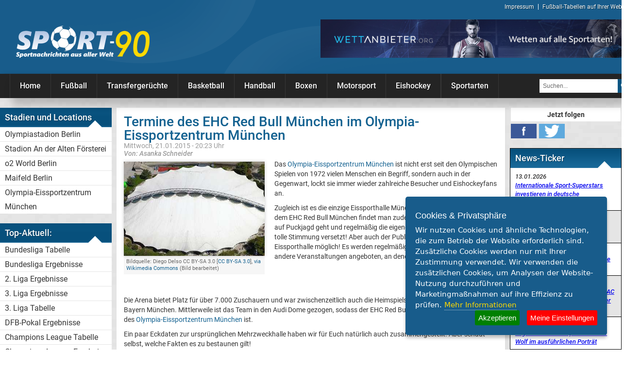

--- FILE ---
content_type: text/html; charset=UTF-8
request_url: https://sport-90.de/termine-ehc-red-bull-muenchen-olympia-eissportzentrum
body_size: 11543
content:
<!DOCTYPE HTML>
<html xmlns="http://www.w3.org/1999/xhtml" xml:lang="de" lang="de">
<head>
	<base href="https://sport-90.de">
	
	<meta http-equiv="Content-Type" content="text/html; charset=UTF-8"/>
	<meta name="viewport" content="width=device-width, initial-scale=1.0"/>
	<title>Termine des EHC Red Bull München im Olympia-Eissportzentrum </title>
	<meta name="description" content="Auf dieser Seite bieten wir Euch eine Übersicht der Termine zu den Spielen des EHC Red Bull München, die aktuell im Olympia-Eissportzentrum München stattfinden!" />
	<link rel="canonical" href="https://sport-90.de/termine-ehc-red-bull-muenchen-olympia-eissportzentrum"/>
	<link rel="alternate" hreflang="de-DE" href="https://sport-90.de/termine-ehc-red-bull-muenchen-olympia-eissportzentrum" />
	<meta name="twitter:card" content="summary" />
	<meta name="twitter:site" content="@Sport90Asanka" />
	<meta name="twitter:creator" content="@Sport90Asanka" />
	<meta property="og:title" content="Termine des EHC Red Bull München im Olympia-Eissportzentrum ">
	<meta property="og:locale" content="de_DE">
	<meta property="article:publisher" content="https://www.facebook.com/sport90de">
	<meta property="og:description" content="Auf dieser Seite bieten wir Euch eine Übersicht der Termine zu den Spielen des EHC Red Bull München, die aktuell im Olympia-Eissportzentrum München stattfinden!">
		<meta property="og:image" content="https://sport-90.de/img/olympia-eissportzentrum-muenchen-luftaufnahme.jpg" />
	<meta property="og:image:alt" content="Aktuelle Termine des EHC Red Bull München im Olympia-Eissportzentrum München" />
		<meta property="og:url" content="https://sport-90.de/termine-ehc-red-bull-muenchen-olympia-eissportzentrum" />
	<link rel="amphtml" href="https://sport-90.de/amp/termine-ehc-red-bull-muenchen-olympia-eissportzentrum" />
	<meta property="og:type" content="website"> 
		<link rel="alternate" href="https://sport-90.de/termine-ehc-red-bull-muenchen-olympia-eissportzentrum" hreflang="x-default" />
	<link rel="alternate" type="application/rss+xml" title="Sportnachrichten | Sport News und Infos aus aller Welt - RSS-Feed" href="https://www.sport-90.de/rss" />
	<link rel="icon" href="/sport-90.ico" type="image/x-icon" />
	<link rel="stylesheet" href="https://sport-90.de/css/style.css?c=15" type="text/css" />
	<link rel="apple-touch-icon" sizes="57x57" href="/apple-icon-57x57.png">
	<link rel="apple-touch-icon" sizes="60x60" href="/apple-icon-60x60.png">
	<link rel="apple-touch-icon" sizes="72x72" href="/apple-icon-72x72.png">
	<link rel="apple-touch-icon" sizes="76x76" href="/apple-icon-76x76.png">
	<link rel="apple-touch-icon" sizes="114x114" href="/apple-icon-114x114.png">
	<link rel="apple-touch-icon" sizes="120x120" href="/apple-icon-120x120.png">
	<link rel="apple-touch-icon" sizes="144x144" href="/apple-icon-144x144.png">
	<link rel="apple-touch-icon" sizes="152x152" href="/apple-icon-152x152.png">
	<link rel="apple-touch-icon" sizes="180x180" href="/apple-icon-180x180.png">
	<link rel="icon" type="image/png" sizes="192x192"  href="/android-icon-192x192.png">
	<link rel="icon" type="image/png" sizes="32x32" href="/favicon-32x32.png">
	<link rel="icon" type="image/png" sizes="96x96" href="/favicon-96x96.png">
	<link rel="icon" type="image/png" sizes="16x16" href="/favicon-16x16.png">
	<link rel="manifest" href="/manifest.json">
	<meta name="msapplication-TileColor" content="#ffffff">
	<meta name="msapplication-TileImage" content="/ms-icon-144x144.png">
	<meta name="theme-color" content="#ffffff">
	
	<meta property="fb:pages" content="148465062011484" />
	  <script>
			var gaProperty = 'UA-4361561-8';
			var disableStr = 'ga-disable-' + gaProperty;
			if (document.cookie.indexOf(disableStr + '=true') > -1) {
				window[disableStr] = true;
			}
			function gaOptout() {
				document.cookie = disableStr + '=true; expires=Thu, 31 Dec 2099 23:59:59 UTC; path=/';
				window[disableStr] = true;
			}
		</script>
		<script type="application/ld+json">
    {
      "@context": "https://schema.org",
      "@type": "NewsArticle",
      "mainEntityOfPage": {
        "@type": "WebPage",
        "@id": "https://sport-90.de/"
      },
      "headline": "Termine des EHC Red Bull München im Olympia-Eissportzentrum ",
      "image": [
        "https://sport-90.de/img/olympia-eissportzentrum-muenchen-luftaufnahme.jpg",
		 "https://sport-90.de/thumbs/olympia-eissportzentrum-muenchen-luftaufnahme.jpg", "https://sport-90.de/discover/"       ],
      "datePublished": "2015-01-21T20:23",
      "dateModified": "2015-01-21T20:23",
      "author": {
        "@type": "Person",
        "name": "Asanka Schneider"
      },
       "publisher": {
        "@type": "Organization",
        "name": "Sport-90 - Sportnachrichten aus aller Welt",
        "logo": {
          "@type": "ImageObject",
          "url": "https://sport-90.de/images/logo_medium.png"
        }
      }
    }
    </script>
	
	</head>

<body>
	<header class="dark">
		<div id="header-inline">
			<a href="/" id="logo" title="Sportnachrichten aus aller Welt | Sport News & Infos">Sport-90.de</a>
			<nav id="head-nav">
				<ul>
					<li><a href="/impressum" title="Impressum">Impressum</a></li>
					<li><a href="/tbs-anmeldung" title="Spieltabellen auf Ihrer Website">Fußball-Tabellen auf Ihrer Website</a></li>
					
									</ul>
			</nav>
			<div id="banner-1">
				<a href="https://www.wettanbieter.org" title="Die besten Quoten auf alle Sportarten bei wettanbieter.org" target="_blank"><img alt=" Die besten Quoten auf alle Sportarten bei wettanbieter.org" src="/images/wettanbieter-org.jpg" border="0"/></a>
				
			</div>
			<br class="clear">
		</div>
		  <nav class="mobile_nav" role="navigation">
			<a href="javascript:void(0);" id="mobile-button" class="ic mmenu" onclick='document.getElementById("mobile-button").focus();'>
			  <span class="line"></span>
			  <span class="line"></span>
			  <span class="line"></span>
			</a>
			<a href="javascript:void(0);" class="ic close"></a>
    <ul class="main-nav" role="menu">
      <li style="margin:  0; padding: 0">
         <a href="https://www.wettanbieter.org" title="Die besten Quoten auf alle Sportarten bei wettanbieter.org" target="_blank"><img alt=" Die besten Quoten auf alle Sportarten bei wettanbieter.org" src="/images/wettanbieter-org.jpg" border="0"/></a>
      </li> 
      <li>
		<a href="/" title="Sportnachrichten aus aller Welt"><img src="/images/logo_medium.png" alt="Sport-90.de" width="100"></a>
		
		</li> 
	<li class="top-level-link">
	
	 						<div class='sub-menu-block'>
							  <div class='row'>
								<div>
									<a class='sub-menu-head' href="/stadien-locations" title="Stadien und Locations in der Übersicht">Stadien und Locations</a>
									<ul class='sub-menu-lists'>
																					<li><a href="/olympiastadion-berlin-termine-und-konzerte" title="Olympiastadion in Berlin">Olympiastadion Berlin</a></li>
																					<li><a href="/stadion-an-der-alten-foersterei-infos-und-daten" title="Stadion An der Alten Försterei">Stadion An der Alten Försterei</a></li>
																					<li><a href="/o2-world-berlin" title="o2 World Berlin">o2 World Berlin</a></li>
																					<li><a href="/maifeld-berlin" title="Berliner Maifeld am Olympiastadion">Maifeld Berlin</a></li>
																					<li><a href="/olympia-eissportzentrum-muenchen" title="Olympia-Eissportzentrum in München">Olympia-Eissportzentrum München</a></li>
																			</ul>           
							   </div>
							</div>
					</div> 
						
			  <div class='sub-menu-block'>
				  <div class='row'>
					<div>
						<span class='sub-menu-head'>Stadien und Locations</span>
						<ul class='sub-menu-lists'>
							<li><a href="/olympiastadion-berlin-termine-und-konzerte" title="Olympiastadion in Berlin">Olympiastadion Berlin</a></li><li><a href="/stadion-an-der-alten-foersterei-infos-und-daten" title="Stadion An der Alten Försterei">Stadion An der Alten Försterei</a></li><li><a href="/o2-world-berlin" title="o2 World Berlin">o2 World Berlin</a></li><li><a href="/maifeld-berlin" title="Berliner Maifeld am Olympiastadion">Maifeld Berlin</a></li><li><a href="/olympia-eissportzentrum-muenchen" title="Olympia-Eissportzentrum in München">Olympia-Eissportzentrum München</a></li>						</ul>           
				   </div>
				</div>
		</div>
	  	  <div class='sub-menu-block'>
				  <div class='row'>
					<div>
						<span class='sub-menu-head'>Top-Aktuell</span>
						<ul class='sub-menu-lists'>
							<li><a href="https://sport-90.de/tabelle-bundesliga-2025-spieltag-19" title="1. Bundesliga 2025/26-Tabelle">Bundesliga Tabelle</a></li><li><a href="https://sport-90.de/ergebnisse-bundesliga-2025-spieltag-19" title="1. Bundesliga 2025/26-Ergebnisse">Bundesliga Ergebnisse</a></li><li><a href="https://sport-90.de/ergebnisse-2-liga-2025-spieltag-19" title="2. Bundesliga 2025/26-Ergebnisse">2. Liga Ergebnisse</a></li><li><a href="https://sport-90.de/ergebnisse-3-liga-2025-spieltag-21" title="3. Liga 2025/26-Ergebnisse">3. Liga Ergebnisse</a></li><li><a href="https://sport-90.de/tabelle-3-liga-2025-spieltag-21" title="3. Liga 2025/26-Tabelle">3. Liga Tabelle</a></li><li><a href="https://sport-90.de/ergebnisse-dfb-pokal-2025-spieltag-3" title="DFB-Pokal 2025/26-Ergebnisse">DFB-Pokal Ergebnisse</a></li><li><a href="https://sport-90.de/tabelle-champions-league-2025-spieltag-7" title="Champions League 2025/26-Tabelle">Champions League Tabelle</a></li><li><a href="https://sport-90.de/ergebnisse-champions-league-2025-spieltag-7" title="Champions League 2025/26-Ergebnisse">Champions League Ergebnisse</a></li><li><a href="https://sport-90.de/tabelle-europa-league-2024-spieltag-8" title="Europa League 2024/25-Tabelle">Europa League Tabelle</a></li><li><a href="https://sport-90.de/ergebnisse-europa-league-2025-spieltag-7" title="Europa League 2025/26-Ergebnisse">Europa League Ergebnisse</a></li><li><a href="https://sport-90.de/ergebnisse-europa-conference-league-2024-spieltag-13" title="Europa Conference League 2024/25-Ergebnisse">Conference League Erg.</a></li><li><a href="https://sport-90.de/tabelle-europa-conference-league-2024-spieltag-6" title="Europa Conference League 2024/25-Tabelle">Conference League Tabelle</a></li><li><a href="https://sport-90.de/formel-1-saison-2026-rennkalender" title="Europa Conference League 2024/25-Ergebnisse">Formel 1 Rennkalender</a></li><li><a href="/transfergeruechte" title="Aktuelle Transfergerüchte">Transfergerüchte</a></li><li><a href="/wwe" title="Aktuelle WWE News">WWE News</a></li><li><a href="/boxen-news" title="Boxen News aktuell">Boxen News</a></li><li><a href="/dazn-programm-und-infos" title="Infos zum DAZN Programm">DAZN Programm & Infos</a></li><li><a href="/telekom-eishockey" title="DEL-Eishockey live im TV">Telekom Eishockey live im TV</a></li>						</ul>           
				   </div>
				</div>
		</div>
		
		<div class='sub-menu-block'>
				  <div class='row'>
					<div>
						<span class='sub-menu-head'>Tabellen & Ergebnisse International:</span><span>Tabellen & Ergebnisse<br>International:</span>
						<ul class='sub-menu-lists'>
							<li><a href="https://sport-90.de/ergebnisse-la-liga-2024-spieltag-38" title="La Liga 2024/25-Ergebnisse"><img class="menuicon" alt="Spanien" src="/icon/spanien.png">La Liga Ergebnisse</a></li><li><a href="https://sport-90.de/tabelle-la-liga-2024-spieltag-38" title="La Liga 2024/25-Tabelle"><img class="menuicon" alt="Spanien" src="/icon/spanien.png">La Liga Tabelle</a></li><li><a href="https://sport-90.de/ergebnisse-premier-league-2024-spieltag-38" title="Premier League 2024/2025-Ergebnisse"><img class="menuicon" alt="England" src="/icon/england.png">Premier League Erg.</a></li><li><a href="https://sport-90.de/tabelle-premier-league-2024-spieltag-38" title="Premier League 2024/2025-Tabelle"><img class="menuicon" alt="England" src="/icon/england.png">Premier League Tabelle</a></li><li><a href="https://sport-90.de/ergebnisse-frauen-bundesliga-2024-spieltag-22" title="Frauen Bundesliga 2024/25-Ergebnisse"><img class="menuicon" alt="Deutschland" src="/icon/deutschland.png">Frauen Bundesliga Erg.</a></li><li><a href="https://sport-90.de/tabelle-frauen-bundesliga-2024-spieltag-22" title="Frauen Bundesliga 2024/25-Tabelle"><img class="menuicon" alt="Deutschland" src="/icon/deutschland.png">Frauen Bundesliga Tabelle</a></li><li><a href="https://sport-90.de/ergebnisse-ligue-1-2024-spieltag-34" title="Ligue 1 2024/25-Ergebnisse"><img class="menuicon" alt="Frankreich" src="/icon/frankreich.png">Ligue 1 Ergebnisse</a></li><li><a href="https://sport-90.de/tabelle-ligue-1-2024-spieltag-34" title="Ligue 1 2024/25-Tabelle"><img class="menuicon" alt="Frankreich" src="/icon/frankreich.png">Ligue 1 Tabelle</a></li><li><a href="https://sport-90.de/ergebnisse-super-lig-2024-spieltag-38" title="Super Lig 2024/25-Ergebnisse"><img class="menuicon" alt="Türkei" src="/icon/tuerkei.png">Süper Lig Ergebnisse</a></li><li><a href="https://sport-90.de/tabelle-super-lig-2024-spieltag-38" title="Super Lig 2024/25-Tabelle"><img class="menuicon" alt="Türkei" src="/icon/tuerkei.png">Süper Lig Tabelle</a></li><li><a href="https://sport-90.de/ergebnisse-serie-a-2024-spieltag-38" title="Serie A 2024/25-Ergebnisse"><img class="menuicon" alt="Italien" src="/icon/italien.png">Serie A Ergebnisse</a></li><li><a href="https://sport-90.de/tabelle-serie-a-2024-spieltag-38" title="Serie A 2024/25-Tabelle"><img class="menuicon" alt="Italien" src="/icon/italien.png">Serie A Tabelle</a></li>						</ul>           
				   </div>
				</div>
		</div>
		 					<div class='sub-menu-block'>
						  <div class='row'>
							<div>
								<a class='sub-menu-head' href="/fussball-news" title="Fußball  News und Infos">Fußball</a>
								<ul class='sub-menu-lists'>
																			<li><a href="/bundesliga-news" title="Bundesliga News">Bundesliga</a></li>
																			<li><a href="/2-liga-news" title="2. Liga News">2. Liga</a></li>
																			<li><a href="/3-liga-news" title="3. Liga Fußballnews">3. Liga</a></li>
																			<li><a href="/dfb-pokal-news" title="DFB-Pokal News">DFB-Pokal</a></li>
																			<li><a href="/champions-league-news" title="Champions League Nachrichten">Champions League</a></li>
																			<li><a href="/europa-league-news" title="Europa League Nachrichten">Europa League</a></li>
																			<li><a href="/europa-conference-league-news" title="Europa Converence League Nachrichten">Europa Conference League</a></li>
																			<li><a href="/premier-league-news" title="Premier League News">Premier League</a></li>
																			<li><a href="/la-liga-news" title="La Liga News">La Liga</a></li>
																			<li><a href="/serie-a-news" title="Aktuelle Nachrichten aus der Serie A">Serie A</a></li>
																			<li><a href="/sueper-lig-news" title="Aktuelles aus der Süper Lig">Türk. Süper Lig</a></li>
																			<li><a href="/fussball-international-news" title="Internationale Fußball News">Internat. Fußball</a></li>
																			<li><a href="/uefa-youth-league-news" title="UEFA Youth League Nachrichten">UEFA Youth League</a></li>
																			<li><a href="/fussball-wm-news" title="Fußball-WM Nachrichten">Fußball WM</a></li>
																			<li><a href="/fussball-em-news" title="Fußball-EM Nachrichten">Fußball EM</a></li>
																			<li><a href="/frauenfussball-news" title="Frauenfußball News & Infos">Frauenfußball</a></li>
																			<li><a href="/amateur-fussball-news" title="Amateurfußball Nachrichten">Amateurfußball</a></li>
																			<li><a href="/transfergeruechte" title="Internationale aktuelle Transfergerüchte">Transfergerüchte</a></li>
																			<li><a href="/transferticker" title="Transferticker aktuell - News vom Transfermarkt">Transferticker - Meldungen vom Transfermarkt</a></li>
																			<li><a href="/trainerentlassungen-bundesliga" title="Alle Trainerentlassungen in der Bundesliga">Trainerentlassungen Bundesliga</a></li>
																			<li><a href="/deutsche-und-auslaendische-portraets-fussballklubs" title="Deutsche & ausländische Porträs Fußballklubs">Porträts Fußballklubs</a></li>
																	</ul>           
						   </div>
						</div>
						</div>  							<div class='sub-menu-block'>
							  <div class='row'>
								<div>
									<a class='sub-menu-head' href="/transfergeruechte-national-und-international" title="Tranfergerüchte national und international">Transfergerüchte</a>
									<ul  class='sub-menu-lists'>
										<li><a href="/transfergeruechte-deutschland" title="Transfergerüchte aus Deutschland" >Transfergerüchte Deutschland</a></li>
										<li><a href="/transfergeruechte-england" title="Transfergerüchte aus England"  >Transfergerüchte England</a></li>
										<li><a href="/transfergeruechte-italien" title="Transfergerüchte aus Italien"  >Transfergerüchte Italien</a></li>
										<li><a href="/transfergeruechte-spanien" title="Transfergerüchte aus Spanien"  >Transfergerüchte Spanien</a></li>
									</ul>           
							   </div> 
							  </div>
							</div>
											<div class='sub-menu-block'>
						  <div class='row'>
							<div>
								<a class='sub-menu-head' href="/basketball-news" title="Basketball Bundesliga und NBA Nachrichten">Basketball</a>
								<ul class='sub-menu-lists'>
																			<li><a href="/basketball-bundesliga-news" title="Basketball Bundesliga Nachrichten">Basketball Bundesliga</a></li>
																			<li><a href="/nba-news" title="NBA Nachrichten und Berichte">NBA</a></li>
																			<li><a href="/boston-celtics-news" title="News Boston Celtics">Boston Celtics</a></li>
																	</ul>           
						   </div>
						</div>
						</div>  					<div class='sub-menu-block'>
						  <div class='row'>
							<div>
								<a class='sub-menu-head' href="/handball-news" title="Handball Nachrichten aus der DBK Bundesliga u.v.m. ">Handball</a>
								<ul class='sub-menu-lists'>
																			<li><a href="/dkb-bundesliga-news" title="Handball Bundesliga Nachrichten und Infos">Handball Bundesliga</a></li>
																			<li><a href="/handball-international-news" title="Internationale Handball Nachrichten">Handball international</a></li>
																	</ul>           
						   </div>
						</div>
						</div>  					<div class='sub-menu-block'>
						  <div class='row'>
							<div>
								<a class='sub-menu-head' href="/boxen" title="Boxnachrichten aus aller Welt">Boxen</a>
								<ul class='sub-menu-lists'>
																			<li><a href="/boxen-news" title="Boxen Nachrichten - Boxen News aktuell">Boxen News</a></li>
																			<li><a href="/kickboxen" title="Aktuelle Kickboxen Nachrichten">Kickboxen</a></li>
																	</ul>           
						   </div>
						</div>
						</div>  					<div class='sub-menu-block'>
						  <div class='row'>
							<div>
								<a class='sub-menu-head' href="/motorsport-news" title="Motorsport Nachrichten aus aller Welt">Motorsport</a>
								<ul class='sub-menu-lists'>
																			<li><a href="/formel-1-news" title="Formel 1 Nachrichten und News">Formel 1</a></li>
																			<li><a href="/dtm-news" title="Aktuelle DTM Nachrichten">DTM</a></li>
																			<li><a href="/motogp-news" title="MotoGP News und Infos">MotoGP</a></li>
																	</ul>           
						   </div>
						</div>
						</div>  					<div class='sub-menu-block'>
						  <div class='row'>
							<div>
								<a class='sub-menu-head' href="/eishockey-news" title="Eishockey Nachrichten und Berichte zur NHL und DEL">Eishockey</a>
								<ul class='sub-menu-lists'>
																			<li><a href="/del-news" title="Aktuelle DEL News">DEL</a></li>
																			<li><a href="/nhl-news" title="Aktuelle NHL News">NHL</a></li>
																	</ul>           
						   </div>
						</div>
						</div>  					<div class='sub-menu-block'>
						  <div class='row'>
							<div>
								<a class='sub-menu-head' href="/sportarten" title="Sportarten aktuell und informatiell aufbereitet">Sportarten</a>
								<ul class='sub-menu-lists'>
																			<li><a href="/darts-news" title="Aktuelle Darts Nachrichten">Darts</a></li>
																			<li><a href="/football-news" title="Football News und Infos">Football</a></li>
																			<li><a href="/golf-news" title="Aktuelle Golf-Nachrichten">Golf</a></li>
																			<li><a href="/leichtathletik-news" title="Aktuelle Leichtathletik Nachrichten">Leichtathletik</a></li>
																			<li><a href="/olympiade-news" title="Aktuelle Olympiade Nachrichten">Olympiade</a></li>
																			<li><a href="/pferdesport-news" title="Aktuelle Pferdesport Nachrichten">Pferdesport</a></li>
																			<li><a href="/tennis-news" title="Tennis News & Infos">Tennis</a></li>
																			<li><a href="/tischtennis-news" title="Aktuelle Tischtennis Nachrichten">Tischtennis</a></li>
																			<li><a href="/ufc-news" title="UFC News und Informationen">UFC</a></li>
																			<li><a href="/beach-volleyball-news" title="Beach- (Volleyball) Nachrichten ">Volleyball & Beachvolleyball</a></li>
																			<li><a href="/wasserball-news" title="Wasserball News">Wasserball</a></li>
																			<li><a href="/wintersport-news" title="Aktuelle Wintersport Nachrichten">Wintersport</a></li>
																			<li><a href="/wwe-news" title="Aktuelle WWE News und WWE Nachrichten zu Smackdown, RAW und PPV´s">WWE</a></li>
																			<li><a href="/sportkalender" title="Großer aktueller Sportkalender">Sportkalender</a></li>
																	<li><a href="/radsport" title="Radsport News und Radsport Ergebnisse aktuell">Radsport</a></li>
								</ul>           
						   </div>
						</div>
				</div>
			 
		 		   <div class="row banners-area">
            <div>
		 <a href="https://www.betpack.com/de/" target="_blank" title="Tolle Angebote und Infos">
					<img  class="teilestore" src="/images/200x250 betpack de.png" alt="Sportwetten Bonus" width="230" height="230" title="Tolle Angebote und Infos">
		 </div>
          </div>
		   <div class='sub-menu-block'>
				  <div class='row'>
					<div>
						<span class='sub-menu-head'>Infos</span>
						<ul class='sub-menu-lists'>
							<li><a href="/kicker-bundesliga" title="Kicker Bundesliga RSS Feed">Kicker Bundesliga News</a></li><li><a href="/kicker-zweite-liga" title="2. Liga Kicker RSS Feed">Kicker 2. Liga News</a></li><li><a href="/kicker-3-liga" title="3. Liga Kicker RSS Feed">Kicker 3. Liga News</a></li><li><a href="/ratgeber" title="Interessanter Sport-Ratgeber">Sport-Ratgeber</a></li><li><a href="/actionreiche-spiele-fuer-fussballfans" title="Die beliebtesten Fußball-Automaten">Top 3 Fußball-Automaten</a></li><li><a href="/sportwetten-in-deutschland-legal-illegal-oder-scheissegal" title="Artikel über Sportwetten in Deutschland">Sportwetten in der BRD</a></li><li><a href="/sportwetten-erklaert-alles-ueber-quoten-und-co" title="Interessante Tipps und Hinweise">Wie funktionieren Sportwetten?</a></li>						</ul>           
				   </div>
				</div>
		</div>
		 <div class="row banners-area">
            <div>
		 <a href="https://www.wettbonus360.at/" target="_blank" title="Sportwetten Bonus">
					<img  class="teilestore" src="/images/wettbonus360_banner.jpg" alt="Sportwetten Bonus" width="230" height="230" title="Sportwetten Bonus">
				</a>
		 </div>
          </div>
      </li>
	  
	   <li class="top-level-link">
		 <div class="sub-menu-block">
          <div class="row">
            <div>
			<span class='sub-menu-head'>Partner</span>   
              <ul class="sub-menu-lists">
				<li><a href="https://eiserne-unioner.de" title="Alle News zu Union Berlin" target="_blank">Union Berlin News</a></li>  
				
				              </ul>           
            </div>
			</div>
		</div>
      </li>
      <li class="top-level-link">
		 <div class="sub-menu-block">
          <div class="row">
            <div>
			<span class='sub-menu-head'>Sonstiges</span>   
              <ul class="sub-menu-lists">
				<li><a href="/tbs-anmeldung" title="Spieltabellen auf Ihrer Website">Fußball-Tabellen auf Ihrer Website</a></li>
                <li><a href="/impressum" title="Impressum">Impressum</a></li>
                <li><a href="/datenschutz" title="Datenschutz">Datenschutz</a></li>
              </ul>           
            </div>
		 </div>
		</div>
      </li>
	 
    </ul> 
  </nav>
		
		
		
		
		
	</header>

  
<div id="spacer">
	<div id="spacer-inline">
		<nav id="topmenu">
			<div id="topmenu-in">
				<div class="li"><a href="/" title="Sportnachrichten aus aller Welt">Home</a></div>
								
				<div class="li fussball-news">
					<a href="/fussball-news" title="Fußball  News und Infos">Fußball</a>
					<div>
						<label><a href="/fussball-news" title="Fußball  News und Infos">FUßBALL</a></label>
						<p>Aktuelle <strong>Fußball Nachrichten</strong> finden Sie bei uns stets auf Sport-90! Neben der Bundesliga ist auch die Champions League, aber auch das Geschehen rund um die deutsche Nationalmannschaft immer wieder ein großes Thema bei uns.</p>
						<div class="tbox">
							<ul>
															<li><a href="/bundesliga-news" title="Bundesliga News">Bundesliga</a></li>
															<li><a href="/2-liga-news" title="2. Liga News">2. Liga</a></li>
															<li><a href="/3-liga-news" title="3. Liga Fußballnews">3. Liga</a></li>
															<li><a href="/dfb-pokal-news" title="DFB-Pokal News">DFB-Pokal</a></li>
															<li><a href="/champions-league-news" title="Champions League Nachrichten">Champions League</a></li>
															<li><a href="/europa-league-news" title="Europa League Nachrichten">Europa League</a></li>
															<li><a href="/europa-conference-league-news" title="Europa Converence League Nachrichten">Europa Conference League</a></li>
															<li><a href="/premier-league-news" title="Premier League News">Premier League</a></li>
															<li><a href="/la-liga-news" title="La Liga News">La Liga</a></li>
															<li><a href="/serie-a-news" title="Aktuelle Nachrichten aus der Serie A">Serie A</a></li>
															<li><a href="/sueper-lig-news" title="Aktuelles aus der Süper Lig">Türk. Süper Lig</a></li>
															<li><a href="/fussball-international-news" title="Internationale Fußball News">Internat. Fußball</a></li>
															<li><a href="/uefa-youth-league-news" title="UEFA Youth League Nachrichten">UEFA Youth League</a></li>
															<li><a href="/fussball-wm-news" title="Fußball-WM Nachrichten">Fußball WM</a></li>
															<li><a href="/fussball-em-news" title="Fußball-EM Nachrichten">Fußball EM</a></li>
															<li><a href="/frauenfussball-news" title="Frauenfußball News & Infos">Frauenfußball</a></li>
															<li><a href="/amateur-fussball-news" title="Amateurfußball Nachrichten">Amateurfußball</a></li>
															<li><a href="/transfergeruechte" title="Internationale aktuelle Transfergerüchte">Transfergerüchte</a></li>
															<li><a href="/transferticker" title="Transferticker aktuell - News vom Transfermarkt">Transferticker - Meldungen vom Transfermarkt</a></li>
															<li><a href="/trainerentlassungen-bundesliga" title="Alle Trainerentlassungen in der Bundesliga">Trainerentlassungen Bundesliga</a></li>
																	<li><a href="/deutsche-und-auslaendische-portraets-fussballklubs" title="Deutsche & ausländische Porträs Fußballklubs">Porträts Fußballklubs</a></li>
																</ul>
					</div>
				</div>
			</div>
													<div class="li transfergeruechte-deutschland">
							<a class='sub-menu-head' href="/transfergeruechte-national-und-international" title="Tranfergerüchte national und international">Transfergerüchte</a>
							<div>
								<label><a class='sub-menu-head' href="/transfergeruechte-national-und-international" title="Tranfergerüchte national und international">Transfergerüchte</a></label>
								<p>Die <strong>Transfermarkt Gerüchteküche</strong> brodelt nicht nur im Sommer, sondern auch im Winter, wenn das Transferfenster geöffnet ist. Dabei stoßen <strong>aktuelle Transfergerüchte</strong> bei vielen Fußballfans auf Interesse.</p>
									<div class="tbox">
										<ul>
										<li><a href="/transfergeruechte-deutschland" title="Transfergerüchte aus Deutschland" >Transfergerüchte Deutschland</a></li>
										<li><a href="/transfergeruechte-england" title="Transfergerüchte aus England"  >Transfergerüchte England</a></li>
										<li><a href="/transfergeruechte-italien" title="Transfergerüchte aus Italien"  >Transfergerüchte Italien</a></li>
										<li><a href="/transfergeruechte-spanien" title="Transfergerüchte aus Spanien"  >Transfergerüchte Spanien</a></li>
										
										</ul>
											</div>
										</div>
									</div>
										
				<div class="li basketball-news">
					<a href="/basketball-news" title="Basketball Bundesliga und NBA Nachrichten">Basketball</a>
					<div>
						<label><a href="/basketball-news" title="Basketball Bundesliga und NBA Nachrichten">BASKETBALL</a></label>
						<p>Basketball Bundesliga und NBA Nachrichten finden Sie in dieser Kategorie. Bleiben Sie mit unseren <strong>Basketball News</strong> auf dem Laufenden!</p>
						<div class="tbox">
							<ul>
															<li><a href="/basketball-bundesliga-news" title="Basketball Bundesliga Nachrichten">Basketball Bundesliga</a></li>
															<li><a href="/nba-news" title="NBA Nachrichten und Berichte">NBA</a></li>
															<li><a href="/boston-celtics-news" title="News Boston Celtics">Boston Celtics</a></li>
													</ul>
					</div>
				</div>
			</div>
										
				<div class="li handball-news">
					<a href="/handball-news" title="Handball Nachrichten aus der DBK Bundesliga u.v.m. ">Handball</a>
					<div>
						<label><a href="/handball-news" title="Handball Nachrichten aus der DBK Bundesliga u.v.m. ">HANDBALL</a></label>
						<p><strong>Handball Nachrichten</strong> aus der DBK Bundesliga und der Nationalmannschaft bei Sport-90! </p>
						<div class="tbox">
							<ul>
															<li><a href="/dkb-bundesliga-news" title="Handball Bundesliga Nachrichten und Infos">Handball Bundesliga</a></li>
															<li><a href="/handball-international-news" title="Internationale Handball Nachrichten">Handball international</a></li>
													</ul>
					</div>
				</div>
			</div>
										
				<div class="li boxen">
					<a href="/boxen" title="Boxnachrichten aus aller Welt">Boxen</a>
					<div>
						<label><a href="/boxen" title="Boxnachrichten aus aller Welt">BOXEN</a></label>
						<p><strong>Boxnachrichten</strong> aus aller Welt auf Sport-90! Aktuell und kompetent!</p>
						<div class="tbox">
							<ul>
															<li><a href="/boxen-news" title="Boxen Nachrichten - Boxen News aktuell">Boxen News</a></li>
															<li><a href="/kickboxen" title="Aktuelle Kickboxen Nachrichten">Kickboxen</a></li>
													</ul>
					</div>
				</div>
			</div>
										
				<div class="li motorsport-news">
					<a href="/motorsport-news" title="Motorsport Nachrichten aus aller Welt">Motorsport</a>
					<div>
						<label><a href="/motorsport-news" title="Motorsport Nachrichten aus aller Welt">MOTORSPORT</a></label>
						<p><strong>Motorsport Nachrichten</strong> aus aller Welt! Formel 1 & DTM auf Sport-90!</p>
						<div class="tbox">
							<ul>
															<li><a href="/formel-1-news" title="Formel 1 Nachrichten und News">Formel 1</a></li>
															<li><a href="/dtm-news" title="Aktuelle DTM Nachrichten">DTM</a></li>
															<li><a href="/motogp-news" title="MotoGP News und Infos">MotoGP</a></li>
													</ul>
					</div>
				</div>
			</div>
										
				<div class="li eishockey-news">
					<a href="/eishockey-news" title="Eishockey Nachrichten und Berichte zur NHL und DEL">Eishockey</a>
					<div>
						<label><a href="/eishockey-news" title="Eishockey Nachrichten und Berichte zur NHL und DEL">EISHOCKEY</a></label>
						<p><strong>Eishockey Nachrichten</strong> und Berichte zur NHL und DEL auf Sport-90!</p>
						<div class="tbox">
							<ul>
															<li><a href="/del-news" title="Aktuelle DEL News">DEL</a></li>
															<li><a href="/nhl-news" title="Aktuelle NHL News">NHL</a></li>
													</ul>
					</div>
				</div>
			</div>
									<div class="li sportarten">
					<a href="/sportarten" title="Sportarten aktuell und informatiell aufbereitet">Sportarten</a>
					<div>
						<label>Sportarten</label>
						<p>Sportarten aktuell und informatiell aufbereitet. <strong>WWE News</strong> und viele andere Infos auf Sport-90!</p>
						<div class="tbox">
							<ul>
															<li><a href="/darts-news" title="Aktuelle Darts Nachrichten">Darts</a></li>
															<li><a href="/football-news" title="Football News und Infos">Football</a></li>
															<li><a href="/golf-news" title="Aktuelle Golf-Nachrichten">Golf</a></li>
															<li><a href="/leichtathletik-news" title="Aktuelle Leichtathletik Nachrichten">Leichtathletik</a></li>
															<li><a href="/olympiade-news" title="Aktuelle Olympiade Nachrichten">Olympiade</a></li>
															<li><a href="/pferdesport-news" title="Aktuelle Pferdesport Nachrichten">Pferdesport</a></li>
															<li><a href="/tennis-news" title="Tennis News & Infos">Tennis</a></li>
															<li><a href="/tischtennis-news" title="Aktuelle Tischtennis Nachrichten">Tischtennis</a></li>
															<li><a href="/ufc-news" title="UFC News und Informationen">UFC</a></li>
															<li><a href="/beach-volleyball-news" title="Beach- (Volleyball) Nachrichten ">Volleyball & Beachvolleyball</a></li>
															<li><a href="/wasserball-news" title="Wasserball News">Wasserball</a></li>
															<li><a href="/wintersport-news" title="Aktuelle Wintersport Nachrichten">Wintersport</a></li>
															<li><a href="/wwe-news" title="Aktuelle WWE News und WWE Nachrichten zu Smackdown, RAW und PPV´s">WWE</a></li>
															<li><a href="/sportkalender" title="Großer aktueller Sportkalender">Sportkalender</a></li>
															<li><a href="/radsport" title="Radsport News und Radsport Ergebnisse aktuell">Radsport</a></li>
							</ul>
						</div>
					</div>
				</div>
							
	</div>
	<div id="suche">
		<form method="get" action="/suche"><input name="q" id="searchword" maxlength="20" size="19" value="Suchen..." onblur="if (this.value=='') this.value='Suchen...';" onfocus="if (this.value=='Suchen...') this.value='';" type="text" /><input value="Suchen" class="button" onclick="this.form.searchword.focus();" type="submit" /></form>
	</div>
	
	
</nav>
</div>
</div>

<div id="contentbox">
	<div id="contentbox_inline">

		<div id="left">
			

							<nav class="menu">
						<span>Stadien und Locations</span>
						<ul>
							<li><a href="/olympiastadion-berlin-termine-und-konzerte" title="Olympiastadion in Berlin">Olympiastadion Berlin</a></li><li><a href="/stadion-an-der-alten-foersterei-infos-und-daten" title="Stadion An der Alten Försterei">Stadion An der Alten Försterei</a></li><li><a href="/o2-world-berlin" title="o2 World Berlin">o2 World Berlin</a></li><li><a href="/maifeld-berlin" title="Berliner Maifeld am Olympiastadion">Maifeld Berlin</a></li><li><a href="/olympia-eissportzentrum-muenchen" title="Olympia-Eissportzentrum in München">Olympia-Eissportzentrum München</a></li>						</ul>
			
				</nav>
						
						
			<nav class="menu">
			<span>Top-Aktuell:</span>
						<ul>
							<li><a href="https://sport-90.de/tabelle-bundesliga-2025-spieltag-19" title="1. Bundesliga 2025/26-Tabelle">Bundesliga Tabelle</a></li><li><a href="https://sport-90.de/ergebnisse-bundesliga-2025-spieltag-19" title="1. Bundesliga 2025/26-Ergebnisse">Bundesliga Ergebnisse</a></li><li><a href="https://sport-90.de/ergebnisse-2-liga-2025-spieltag-19" title="2. Bundesliga 2025/26-Ergebnisse">2. Liga Ergebnisse</a></li><li><a href="https://sport-90.de/ergebnisse-3-liga-2025-spieltag-21" title="3. Liga 2025/26-Ergebnisse">3. Liga Ergebnisse</a></li><li><a href="https://sport-90.de/tabelle-3-liga-2025-spieltag-21" title="3. Liga 2025/26-Tabelle">3. Liga Tabelle</a></li><li><a href="https://sport-90.de/ergebnisse-dfb-pokal-2025-spieltag-3" title="DFB-Pokal 2025/26-Ergebnisse">DFB-Pokal Ergebnisse</a></li><li><a href="https://sport-90.de/tabelle-champions-league-2025-spieltag-7" title="Champions League 2025/26-Tabelle">Champions League Tabelle</a></li><li><a href="https://sport-90.de/ergebnisse-champions-league-2025-spieltag-7" title="Champions League 2025/26-Ergebnisse">Champions League Ergebnisse</a></li><li><a href="https://sport-90.de/tabelle-europa-league-2024-spieltag-8" title="Europa League 2024/25-Tabelle">Europa League Tabelle</a></li><li><a href="https://sport-90.de/ergebnisse-europa-league-2025-spieltag-7" title="Europa League 2025/26-Ergebnisse">Europa League Ergebnisse</a></li><li><a href="https://sport-90.de/ergebnisse-europa-conference-league-2024-spieltag-13" title="Europa Conference League 2024/25-Ergebnisse">Conference League Erg.</a></li><li><a href="https://sport-90.de/tabelle-europa-conference-league-2024-spieltag-6" title="Europa Conference League 2024/25-Tabelle">Conference League Tabelle</a></li><li><a href="https://sport-90.de/formel-1-saison-2026-rennkalender" title="Europa Conference League 2024/25-Ergebnisse">Formel 1 Rennkalender</a></li><li><a href="/transfergeruechte" title="Aktuelle Transfergerüchte">Transfergerüchte</a></li><li><a href="/wwe" title="Aktuelle WWE News">WWE News</a></li><li><a href="/boxen-news" title="Boxen News aktuell">Boxen News</a></li><li><a href="/dazn-programm-und-infos" title="Infos zum DAZN Programm">DAZN Programm & Infos</a></li><li><a href="/telekom-eishockey" title="DEL-Eishockey live im TV">Telekom Eishockey live im TV</a></li>						</ul>
			</nav>
			
			<div class="abox no-topleft">
				<span>Werbung</span>
							</div>
			
			
			
			<nav class="menu">
			<span>Tabellen & Ergebnisse<br>International:</span>
						<ul>
							<li><a href="https://sport-90.de/ergebnisse-la-liga-2024-spieltag-38" title="La Liga 2024/25-Ergebnisse"><img class="menuicon" alt="Spanien" src="/icon/spanien.png">La Liga Ergebnisse</a></li><li><a href="https://sport-90.de/tabelle-la-liga-2024-spieltag-38" title="La Liga 2024/25-Tabelle"><img class="menuicon" alt="Spanien" src="/icon/spanien.png">La Liga Tabelle</a></li><li><a href="https://sport-90.de/ergebnisse-premier-league-2024-spieltag-38" title="Premier League 2024/2025-Ergebnisse"><img class="menuicon" alt="England" src="/icon/england.png">Premier League Erg.</a></li><li><a href="https://sport-90.de/tabelle-premier-league-2024-spieltag-38" title="Premier League 2024/2025-Tabelle"><img class="menuicon" alt="England" src="/icon/england.png">Premier League Tabelle</a></li><li><a href="https://sport-90.de/ergebnisse-frauen-bundesliga-2024-spieltag-22" title="Frauen Bundesliga 2024/25-Ergebnisse"><img class="menuicon" alt="Deutschland" src="/icon/deutschland.png">Frauen Bundesliga Erg.</a></li><li><a href="https://sport-90.de/tabelle-frauen-bundesliga-2024-spieltag-22" title="Frauen Bundesliga 2024/25-Tabelle"><img class="menuicon" alt="Deutschland" src="/icon/deutschland.png">Frauen Bundesliga Tabelle</a></li><li><a href="https://sport-90.de/ergebnisse-ligue-1-2024-spieltag-34" title="Ligue 1 2024/25-Ergebnisse"><img class="menuicon" alt="Frankreich" src="/icon/frankreich.png">Ligue 1 Ergebnisse</a></li><li><a href="https://sport-90.de/tabelle-ligue-1-2024-spieltag-34" title="Ligue 1 2024/25-Tabelle"><img class="menuicon" alt="Frankreich" src="/icon/frankreich.png">Ligue 1 Tabelle</a></li><li><a href="https://sport-90.de/ergebnisse-super-lig-2024-spieltag-38" title="Super Lig 2024/25-Ergebnisse"><img class="menuicon" alt="Türkei" src="/icon/tuerkei.png">Süper Lig Ergebnisse</a></li><li><a href="https://sport-90.de/tabelle-super-lig-2024-spieltag-38" title="Super Lig 2024/25-Tabelle"><img class="menuicon" alt="Türkei" src="/icon/tuerkei.png">Süper Lig Tabelle</a></li><li><a href="https://sport-90.de/ergebnisse-serie-a-2024-spieltag-38" title="Serie A 2024/25-Ergebnisse"><img class="menuicon" alt="Italien" src="/icon/italien.png">Serie A Ergebnisse</a></li><li><a href="https://sport-90.de/tabelle-serie-a-2024-spieltag-38" title="Serie A 2024/25-Tabelle"><img class="menuicon" alt="Italien" src="/icon/italien.png">Serie A Tabelle</a></li>						</ul>
			</nav>
					
			
			

<nav class="navi">
			<span>Termine und Konzerte</span>
			<ul>
				<li><a href="/termine-und-konzerte-im-olympiastadion-berlin" title="Termine und Konzerte im Olympiastadion Berlin">Olympiastadion Berlin</a></li>
				<li><a href="/termine-und-konzerte-in-der-mercedes-benz-arena" title="Termine und Konzerte in der Mercedes-Benz Arena Berlin">Mercedes-Benz Arena Berlin</a></li>
				<li><a href="/termine-und-konzerte-stadion-an-der-alten-foersterei" title="Termine und Konzerte im Stadion An der Alten F&ouml;rsterei">Stadion An der Alten F&ouml;rsterei</a></li>
				<li><a href="/termine-und-konzerte-auf-dem-maifeld-berlin" title="Termine und Konzerte auf dem Maifeld Berlin">Maifeld Berlin</a></li>
                <li><a href="/termine-ehc-red-bull-muenchen-olympia-eissportzentrum" title="Termine des EHC Red Bull M&uuml;nchen im Olympia-Eissportzentrum M&uuml;nchen">Olympia-Eissportzentrum M&uuml;nchen</a></li>
			</ul>
			</nav>

<div class="box">
				<span>Partner</span>
				<p><a href="https://eiserne-unioner.de" title="Alle News zu Union Berlin" target="_blank">Union Berlin News</a></p> 
							</div>
			
			<div class="abox no-topleft">
				<span>Werbung</span>
				<p class="center"><br><a href="https://www.betpack.com/de/" target="_blank" title="Tolle Angebote und Infos">
					<img  class="teilestore" src="/images/200x250 betpack de.png" alt="Sportwetten Bonus" width="230" height="230" title="Tolle Angebote und Infos">
				</a></p>
				
			</div>

<nav class="navi">
			<span>Infos</span>
						<ul>
							<li><a href="/kicker-bundesliga" title="Kicker Bundesliga RSS Feed">Kicker Bundesliga News</a></li><li><a href="/kicker-zweite-liga" title="2. Liga Kicker RSS Feed">Kicker 2. Liga News</a></li><li><a href="/kicker-3-liga" title="3. Liga Kicker RSS Feed">Kicker 3. Liga News</a></li><li><a href="/ratgeber" title="Interessanter Sport-Ratgeber">Sport-Ratgeber</a></li><li><a href="/actionreiche-spiele-fuer-fussballfans" title="Die beliebtesten Fußball-Automaten">Top 3 Fußball-Automaten</a></li><li><a href="/sportwetten-in-deutschland-legal-illegal-oder-scheissegal" title="Artikel über Sportwetten in Deutschland">Sportwetten in der BRD</a></li><li><a href="/sportwetten-erklaert-alles-ueber-quoten-und-co" title="Interessante Tipps und Hinweise">Wie funktionieren Sportwetten?</a></li>						</ul>
			</nav>
			
			
			<div class="abox no-topleft">
				<span>Werbung</span>
				<p class="center"><br><a href="https://www.wettbonus360.at/" target="_blank" title="Sportwetten Bonus">
					<img  class="teilestore" src="/images/wettbonus360_banner.jpg" alt="Sportwetten Bonus" width="230" height="230" title="Sportwetten Bonus">
				</a></p>
				
			</div>
	
			
					<br class="clear">
	</div>

	<div id="content">
<div class="columns-1">
	<section class="column" id="article-box">
				<h1>Termine des EHC Red Bull München im Olympia-Eissportzentrum München</h1>
		<time datetime="2015-01-21T20:23">Mittwoch, 21.01.2015 - 20:23 Uhr
		</time>
					<label class='author'>Von: Asanka Schneider </label>
				
					<div class="article image links">
				<img src="/img/olympia-eissportzentrum-muenchen-luftaufnahme.jpg" alt="Aktuelle Termine des EHC Red Bull München im Olympia-Eissportzentrum München" class="contentimage" /> 
									<p class="article image description">Bildquelle: Diego Delso CC BY-SA 3.0 
											[<a href="http://creativecommons.org/licenses/by-sa/3.0" target="_blank" rel="nofollow">CC BY-SA 3.0</a>], <a href="https://commons.wikimedia.org/wiki/File:Olympia_Eissportzentrum,_M%C3%BAnich,_Alemania_2012-04-28,_DD_01.JPG" target="_blank" rel="nofollow">via Wikimedia Commons</a> (Bild bearbeitet)</p>
							
						
			</div>
			<p>Das <a title="Informationen und Fakten zum Olympia-Eissportzentrum M&uuml;nchen" href="http://www.olympiapark.de/de/home/der-olympiapark/veranstaltungsorte/olympia-eissportzentrum/" target="_blank">Olympia-Eissportzentrum M&uuml;nchen</a> ist nicht erst seit den Olympischen Spielen von 1972 vielen Menschen ein Begriff, sondern auch in der Gegenwart, lockt sie immer wieder zahlreiche Besucher und Eishockeyfans an.</p>
<p>Zugleich ist es die einzige Eissporthalle M&uuml;nchens, die &uuml;berdacht ist. Mit dem EHC Red Bull M&uuml;nchen findet man zudem ein Team vor, das in der <a title="Aktuelle News aus der DEL" href="/del-news">DEL</a> auf Puckjagd geht und regelm&auml;&szlig;ig die eigenen Fans in eine unglaublich tolle Stimmung versetzt! Aber auch der Publikumsverkehr ist bei dieser Eissporthalle m&ouml;glich! Es werden regelm&auml;&szlig;ig verschiedene Events und andere Veranstaltungen angeboten, an denen man teilnehmen kann.</p>
<p>&nbsp;</p>
<p>&nbsp;</p>
<p>Die Arena bietet Platz f&uuml;r &uuml;ber 7.000 Zuschauern und war zwischenzeitlich auch die Heimspielst&auml;tte der Basketballer des FC Bayern M&uuml;nchen. Mittlerweile ist das Team in den Audi Dome gezogen, sodass der EHC Red Bull M&uuml;nchen der Hauptnutzer des <a title="Informationen und Geschichtliches zum Olympia-Eissportzentrum M&uuml;nchen" href="http://de.wikipedia.org/wiki/Olympia-Eissportzentrum" target="_blank">Olympia-Eissportzentrum M&uuml;nchen</a> ist.</p>
<p>Ein paar Eckdaten zur urspr&uuml;nglichen Mehrzweckhalle haben wir f&uuml;r Euch nat&uuml;rlich auch zusammengestellt. Aber schaut selbst, welche Fakten es zu bestaunen gilt!</p>
<p>&nbsp;</p>
<table>
<tbody>
<tr><th>Stadion - Location</th><th>Er&ouml;ffnet am</th><th>Zuschauerpl&auml;tze</th><th>Parkpl&auml;tze</th></tr>
<tr>
<td>Olympia-Eissportzentrum M&uuml;nchen</td>
<td>1967</td>
<td>6.262</td>
<td>ca. 130</td>
</tr>
</tbody>
</table>
<p>&nbsp;</p>
<p>F&uuml;r eine reine Eissporthalle kann sich das <strong>Olympia-Eissportzentrum M&uuml;nchen</strong> mit der vorhandenen Zuschauerkapazit&auml;t durchaus sehen lassen. Nat&uuml;rlich k&ouml;nnen auch Besucher die Eisfl&auml;che f&uuml;r sich nutzen. So gibt es immer wieder den sogenannten &bdquo;Disco-Abendeislauf&ldquo; oder auch das Publikumsk&uuml;rtraining, wobei ebenso Eislaufunterricht abgehalten wird.</p>

<p>Selbst der Seniorensport findet in M&uuml;nchens Eishalle seine Beachtung. Die Preise erstrecken sich von einem freien Eintritt f&uuml;r Kinder bis 6 Jahre, die in Begleitung eines Erwachsenen erscheinen, bis hin zur Familienkarte, die 12 Euro kostet. Selbstverst&auml;ndlich werden auch Jahreskarten angeboten. Auf der offiziellen Homepage lassen sich dahin gehend alle Preise finden, die eventuell interessant sein k&ouml;nnten!</p>
<h2>Termine des EHC Red Bull M&uuml;nchen im Olympia-Eissportzentrum M&uuml;nchen</h2>
<p>&nbsp;</p>
<table>
<tbody>
<tr><th>Veranstaltungsart</th><th>Event</th><th>Termin</th><th>Ticket-Vorverkauf</th></tr>
<tr>
<td>&nbsp;</td>
<td>&nbsp;</td>
<td>&nbsp;</td>
<td>&nbsp;</td>
</tr>
<tr>
<td>&nbsp;</td>
<td>&nbsp;</td>
<td>&nbsp;</td>
<td>&nbsp;</td>
</tr>
<tr>
<td>&nbsp;</td>
<td>&nbsp;</td>
<td>&nbsp;</td>
<td>&nbsp;</td>
</tr>
<tr>
<td>&nbsp;</td>
<td>&nbsp;</td>
<td>&nbsp;</td>
<td>&nbsp;</td>
</tr>
<tr>
<td>&nbsp;</td>
<td>&nbsp;</td>
<td>&nbsp;</td>
<td>&nbsp;</td>
</tr>
<tr>
<td>&nbsp;</td>
<td>&nbsp;</td>
<td>&nbsp;</td>
<td>&nbsp;</td>
</tr>
</tbody>
</table>
<p>&nbsp;</p>
<p>Wie bei jedem Terminkalender, der die Sport-Events oder in unserer Auff&uuml;hrung die <strong>Termine</strong> zu den Spielen des <strong>EHC Red Bull M&uuml;nchen</strong> auff&uuml;hrt, kann es zu kurzfristigen Verschiebungen kommen. In der Regel werden s&auml;mtliche Termine von uns aktualisiert, sodass Ihr stets eine &uuml;bersichtliche Auflistung bez&uuml;glich des Olympia-Eissportzentrum M&uuml;nchen erhaltet!</p><br class='clear'>		<div class="cat-trenner">
		<label><strong>KATEGORIEN:</strong></label>
		<a href='/olympia-eissportzentrum-muenchen' title='Mehr Olympia-Eissportzentrum München Artikel'>Olympia-Eissportzentrum München</a>		</div>
		
		<div style="margin-top: 35px" class="columns-1-list">
				<span class="werbebox">Werbung</span>
						<div style="margin: 0px; padding:0; width: 100%; max-width: none;" class="column adbox">
						  
						  							<a href="https://mywettanbieter.de/" target="_blank" title="Interessante Infos und Tipps"><img style="width: 100%; height: auto; margin:0;" src="/images/bereit_teill_des_spiels_zu_werden.jpg" title="Interessante Infos und Tipps"></a>		
					     </div>
					<br class="clear">
				</div>
		
	</section>
	
		
<div id="taboola-below-article-thumbnails"></div>
</div>
<div class="columns-1-list-2">
		<h2>Aktuelle News zu Olympia-Eissportzentrum München</h2>
			<div class="column">
			<h3 class="black"><a href="https://sport-90.de/termine-ehc-red-bull-muenchen-olympia-eissportzentrum" title="Aktuelle  Vorschau zu denTerminen des EHC Red Bull München im Olympia-Eissportzentrum München"><strong class="headline">Termine des EHC Red Bull München im Olympia-Eissportzentrum München</strong></a></h3>
			<p>Das Olympia-Eissportzentrum M&uuml;nchen ist mittlerweile die Heimspielst&auml;tte des EHC Red ...</p>
		</div>
			<br class="clear">
</div>
<div class=" columns-1-list">
<h2>Werbung</h2>
<div class="column adbox_index">
		</div>
	<br class="clear">
</div>

					<div id="bottombanner">
											</div>
				</div>
			
			<div id="banner-2">
			
				<div id="sm-icons">
					<strong>Jetzt folgen</strong>	
					<a class="i-facebook" target="_blank" href="https://www.facebook.com/sport90de">facebook</a>
					<a class="i-twitter" target="_blank" href="https://twitter.com/Sport90Asanka">twitter</a>
									</div> 
									
									<div class="box" style="border: 1px solid black">
					<h3>News-Ticker</h3>
					<ul class="newsticker">
										
					<li>13.01.2026 <br>
					<a href="promis-portler-investitionen-in-deutsche-unternehmen" 
					title="Internationale Fußball News">
					Internationale Sport-Superstars investieren in deutsche Unternehmen</a>
					</li>
											
					<li>28.12.2025 <br>
					<a href="wintertrail-running-wird-immer-populaerer" 
					title="Wintersport News">
					Darum wird Wintertrail-Running immer populärer</a>
					</li>
											
					<li>01.12.2025 <br>
					<a href="die-sportlichen-highlights-im-dezember-2025" 
					title="Sportkalender">
					Zum Jahresausklang: Das sind die Sport-Highlights im Dezember</a>
					</li>
											
					<li>24.11.2025 <br>
					<a href="die-groessten-underachiever-der-aktuellen-saison" 
					title="Internationaler Fußball">
					Krisenmodus aktiviert: Mainz 05, AC Florenz & Nottingham Forest in der Krise</a>
					</li>
											
					<li>06.11.2025 <br>
					<a href="dirk-de-wolf" 
					title="">
					Legenden des Radsports: Dirk De Wolf im ausführlichen Porträt</a>
					</li>
											
					<li>04.11.2025 <br>
					<a href="interlagos-rennen-stellt-kampf-um-f1-wm-auf-dem-kopf" 
					title="Formel 1 News">
					Formel 1: Interlagos-Rennen stellt WM-Kampf auf den Kopf</a>
					</li>
											
					<li>23.10.2025 <br>
					<a href="nba-wett-tipps-2025" 
					title="NBA News">
					NBA: Prognosen, Wett Tipps und Analysen zur neuen Saison</a>
					</li>
											
					<li>22.10.2025 <br>
					<a href="jesse-ventura" 
					title="WWE News">
					Legenden des Wrestlings: Aus dem Ring in die Politik - Jesse Ventura im Porträt</a>
					</li>
											
					<li>08.10.2025 <br>
					<a href="florian-nass" 
					title="Sport News">
					Sportkommentator Florian Naß im Porträt</a>
					</li>
											
					<li>01.10.2025 <br>
					<a href="aktuelle-sporttrends-2025" 
					title="Sport News">
					Diese Trendsportarten begeistern uns 2025</a>
					</li>
											</ul>
					</div>
								
			
			</div>
			<br class="clear">
	</div>
</div>


<footer>
	<div id="footer-inline">       
		<article id="footer-1">
			<label>Navigation</label>
			<ul>
				<li><a href="/fussball" title="Fußball Nachrichten">Fußball</a></li>
				<li><a href="/basketball" title="Basketball Nachrichten">Basketball</a></li>
				<li><a href="/wwe" title="WWE News">WWE</a></li>
				<li><a href="/boxen" title="Boxen Nachrichten">Boxen</a></li>
			</ul>
		</article>
		<article id="footer-2">
			<!-- Footer links -->
											<label>Tabellensystem für Ihre Homepage</label>
										<p>Kostenlose <a href="/tbs-anmeldung" title="Bundesliga-Tabellen auf Ihrer Homepage">Bundesliga-Tabellen</a> und Ergebnisse für Ihre Homepage. Die Aktualisierung der Ergebnisse erfolgt alle paar Minuten, sodass Sie stets auf dem Laufenden sind. Einfache und schnelle Einbindung.</p>							</article>
		<article id="footer-3">
			<!-- Footer rechts-->
											<label>Partnervereine</label>
										<p>M&ouml;chten Sie, dass auch Ihr Verein mehr Beachtung findet? Dann sind Sie bei uns genau richtig. Wir suchen Ihren Verein f&uuml;r eine kostenlose Kooperation. Ver&ouml;ffentlichen Sie Ihre Spielberichte, Sportnachrichten und Aufrufe bei uns!</p>							</article>
		<br class="clear">
					<hr>
		
				<div id="copy">© by </div><img src="/images/logo_small.png" class='logo_small' alt="Sport-90.de">
		<nav><a href="/impressum" title="Impressum">Impressum</a> | <a href="/datenschutz" title="Datenschutz">Datenschutz</a></nav>
		<br class="clear">
	</div>
</footer>

<div id="cookie-box">
					<span class="headline">Cookie-Einstellungen</span>
					<span class="text">Auf dieser Seite werden Cookies zur personalisierten Darstellung und zur Analyse der Zugriffe auf unsere Webseite verwendet. </span> 
					<span class="text">Mehr Infos erhalten Sie in unserer <a href="/datenschutz" title="Zum Datenschutz">Datenschutzerklärung</a>.</span> 
					<span class="auswahl-head">Um fortzufahren wählen Sie bitte eine der folgenden Einstellungen aus: </span> 
					<div class="auswahl">
						<!--<div class="cookie-click" onclick="setCookieGAout();jQuery('#cookie-box').slideUp()"><input type="radio" name="no" value="no"><span class="auswahlspan"  onclick="setCookieGAout();jQuery('#cookie-box').slideUp()">Keine Cookies zulassen!</span><br></div>-->
						<div  class="cookie-click" onclick="setCookieGAout();jQuery('#cookie-box').slideUp()"><input type="radio" name="own" value="own"><span class="auswahlspan" onclick="setCookieGAout();jQuery('#cookie-box').slideUp()">Nur eigene Cookies zulassen! <em>(z.B. zur Darstellung)</em></span><br></div>
						<div  class="cookie-click" onclick="setCookie();jQuery('#cookie-box').slideUp()"><input type="radio" name="all" value="all" onclick="setCookie();jQuery('#cookie-box').slideUp()"><span class="auswahlspan">Alle Cookies zulassen! <em>(z.B. Google Analytics)</em></span><br></div>
					</div>		
</div>

<script src="/js/jquery-1.11.1.min.js"></script>
<script src="/js/jquery.bxslider.min.js"></script>
<script src="/js/general.js?c=2"></script>
<script src="js/ads.js"></script>
<script src="js/cookie/jquery.ihavecookies.min.js"></script>
<script>
		if (typeof $ == 'undefined') {
   var $ = jQuery;
}
	
	 $('body').ihavecookies({

	title:"Cookies & Privatsphäre",

	message:"Wir nutzen Cookies und ähnliche Technologien, die zum Betrieb der Website erforderlich sind. Zusätzliche Cookies werden nur mit Ihrer Zustimmung verwendet. Wir verwenden die zusätzlichen Cookies, um Analysen der Website-Nutzung durchzuführen und Marketingmaßnahmen auf ihre Effizienz zu prüfen.",

	link:"/datenschutz",
	moreInfoLabel:'Mehr Informationen',
	acceptBtnLabel:'Akzeptieren',
	advancedBtnLabel:'Meine Einstellungen',
	cookieTypesTitle: 'Bitte wählen Sie die gewünschten Cookies aus.',
	fixedCookieTypeLabel:'Benötigte',
	fixedCookieTypeDesc: 'Diese Cookies werden zum Betrieb der Webseite benötigt',
	delay: 2000,
	  cookieTypes: [
      {
          type:'Analytische ',
          value:'analytics',
          description:'Beobachtung der Website-Nutzung und Optimierung der Benutzererfahrung'
      },
      {
          type:'Marketing',
          value:'marketing',
          description:'Bewertung von Marketingaktionen'
      }
	],
	onAccept:function(){location.reload();}
		
	
});
</script>
<script type="text/javascript">
var _gaq = _gaq || [];
_gaq.push(['_setAccount', 'UA-4361561-8']);
_gaq.push(['_gat._anonymizeIp']);
_gaq.push(['_trackPageview']);


(function() {
  var ga = document.createElement('script'); ga.type = 'text/javascript'; ga.async = true;
  ga.src = ('https:' == document.location.protocol ? 'https://ssl' : 'http://www') + '.google-analytics.com/ga.js';
  var s = document.getElementsByTagName('script')[0]; s.parentNode.insertBefore(ga, s);
})();
</script>
<script type="text/javascript">
  window._taboola = window._taboola || [];
  _taboola.push({flush: true});
</script> 

<!-- Google tag (gtag.js) -->
<script async src="https://www.googletagmanager.com/gtag/js?id=G-8MS0QS6G38"></script>
<script>
  window.dataLayer = window.dataLayer || [];
  function gtag(){dataLayer.push(arguments);}
  gtag('js', new Date());
  gtag('config', 'G-8MS0QS6G38', { 'anonymize_ip': true });
</script>								


</body>
</html>

--- FILE ---
content_type: application/javascript
request_url: https://sport-90.de/js/ads.js
body_size: 831
content:
	function click_out(kid){	
		
		$.ajax({
			type: 'POST',
			async: false,  
			url: "../_scripts/ads.php",
			data: ({
			id: kid,
			func: "article_banner_click"
			})
		}).responseText;
		
	}

var windowPrototype={
    wdHeight:function(){
        var myHeight;
        if( typeof( window.innerWidth ) == 'number' ) {
            //Non-IE
            myHeight = window.innerHeight;
        } else if( document.documentElement && (  document.documentElement.clientHeight ) ) {
            //IE 6+ in 'standards compliant mode'
            myHeight = document.documentElement.clientHeight;
        } else if( document.body && (  document.body.clientHeight ) ) {
            //IE 4 compatible
            myHeight = document.body.clientHeight;
        }
        return myHeight;
    },
    wdWidth:function(){ 
        var myWidth;
        if( typeof( window.innerWidth ) == 'number' ) {
            //Non-IE
            myWidth = window.innerWidth;

        } else if( document.documentElement && ( document.documentElement.clientWidth  ) ) {
            //IE 6+ in 'standards compliant mode'
            myWidth = document.documentElement.clientWidth;

        } else if( document.body && ( document.body.clientWidth  ) ) {
            //IE 4 compatible
            myWidth = document.body.clientWidth;

        }
        return myWidth;
    }
}   
function getScrollTop(){
      var ScrollTop = document.body.scrollTop;
       if (ScrollTop == 0)        
         {
             if (window.pageYOffset)
                 ScrollTop = window.pageYOffset;
             else
                 ScrollTop = (document.body.parentElement) ?     document.body.parentElement.scrollTop : 0;
         }
    return ScrollTop;
}
function getElementTop(Elem) {
    if(document.getElementById) {   
        var elem = document.getElementById(Elem);
    } else if (document.all) {
        var elem = document.all[Elem];
    }
    if(elem!=null){
        yPos = elem.offsetTop;
        tempEl = elem.offsetParent;
        while (tempEl != null) {
            yPos += tempEl.offsetTop;
            tempEl = tempEl.offsetParent;
        }
        return yPos;
    }
    else{
        return 0;
    }
}
function tracking(kid){    
    var scrolltop=getScrollTop();
    var advZoneTop=getElementTop('banner_container_bottom');
    if((scrolltop+windowPrototype.wdHeight())>advZoneTop){
	  $.ajax({
			type: 'POST',
			async: false,  
			url: "../_scripts/ads.php",
			data: ({
			id: kid,
			func: "article_banner_impression"
			})
		}).responseText;
    }else{
        setTimeout('tracking('+kid+')',100);
    }
}

function tracking_start(){
	
	if (document.getElementById('banner_container_bottom_id') !== null){
		var kid = document.getElementById('banner_container_bottom_id').value;
		tracking(kid);
	}
}

tracking_start();